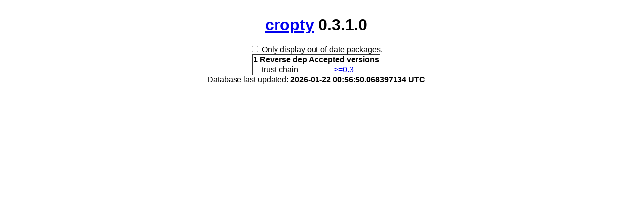

--- FILE ---
content_type: text/html; charset=utf-8
request_url: https://packdeps.haskellers.com/reverse/cropty
body_size: 655
content:
<!doctype html>
<html lang="en"><head><meta charset="UTF-8">
<title>Reverse dependencies for cropty</title>
<meta name="description" content="">
<meta name="author" content="">
<meta name="viewport" content="width=device-width,initial-scale=1">
<link rel="stylesheet" href="https://packdeps.haskellers.com/static/tmp/yveMB452.css"></head>
<body><h1><a href="http://hackage.haskell.org/package/cropty">cropty</a>
 0.3.1.0</h1>
<div id="control"><input id="only-out-of-date" type="checkbox">
<label for="only-out-of-date">Only display out-of-date packages.</label>
</div>
<table><thead><tr><th>1 Reverse dep</th>
<th>Accepted versions</th>
</tr>
</thead>
<tbody><tr><td>trust-chain</td>
<td class="version"><a href="http://hackage.haskell.org/package/trust-chain">&gt;=0.3</a>
</td>
</tr>
</tbody>
</table>

<footer>Database last updated:
<b>2026-01-22 00:56:50.068397134 UTC</b>
</footer>
<script src="//ajax.googleapis.com/ajax/libs/jquery/1.7/jquery.min.js"></script><script src="https://packdeps.haskellers.com/static/tmp/WaE6iGsj.js"></script><script defer src="https://static.cloudflareinsights.com/beacon.min.js/vcd15cbe7772f49c399c6a5babf22c1241717689176015" integrity="sha512-ZpsOmlRQV6y907TI0dKBHq9Md29nnaEIPlkf84rnaERnq6zvWvPUqr2ft8M1aS28oN72PdrCzSjY4U6VaAw1EQ==" data-cf-beacon='{"version":"2024.11.0","token":"dd12e2a0f3a743aea93bf7b81cd6afc8","r":1,"server_timing":{"name":{"cfCacheStatus":true,"cfEdge":true,"cfExtPri":true,"cfL4":true,"cfOrigin":true,"cfSpeedBrain":true},"location_startswith":null}}' crossorigin="anonymous"></script>
</body>
</html>
